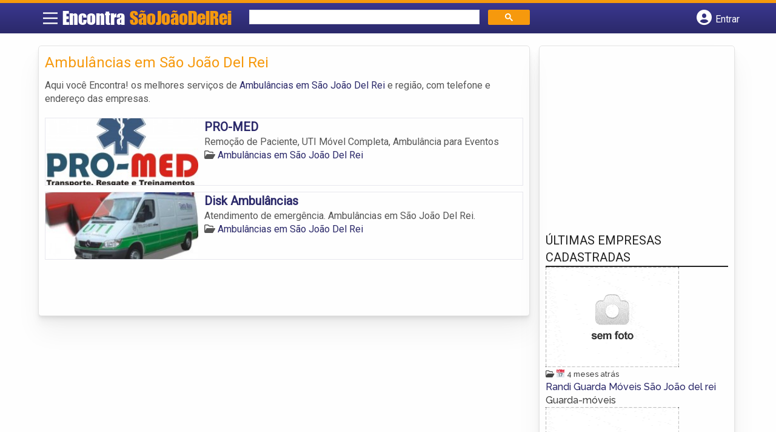

--- FILE ---
content_type: text/html; charset=UTF-8
request_url: https://www.encontrasaojoaodelrei.com.br/categorias/ambulancias/
body_size: 10124
content:
<!DOCTYPE html><html class="no-js" lang="pt-BR"><head itemscope itemtype="http://schema.org/WebSite"><meta charset="UTF-8">
<!--[if IE ]><meta http-equiv="X-UA-Compatible" content="IE=edge,chrome=1">
<![endif]--><link rel="profile" href="https://gmpg.org/xfn/11" /><meta name="viewport" content="width=device-width, initial-scale=1"><meta name="theme-color" content="#3a378f" media="(prefers-color-scheme: light)"><meta name="theme-color" content="#124f5c" media="(prefers-color-scheme: dark)"><meta name="mobile-web-app-capable" content="yes"><meta name="apple-mobile-web-app-status-bar-style" content="black"><link rel="shortcut icon" type="image/png" href="https://www.encontrasaojoaodelrei.com.br/favicon-mg.png" /><meta itemprop="name" content="Encontra São João Del Rei" /><meta itemprop="url" content="https://www.encontrasaojoaodelrei.com.br" /><link rel="pingback" href="https://www.encontrasaojoaodelrei.com.br/xmlrpc.php" /> <script>var IMAGE_LOADING = 'https://www.encontrasaojoaodelrei.com.br/content-wp/themes/guia/assets/images/lightbox-ico-loading.gif';
			var IMAGE_PREV   = 'https://www.encontrasaojoaodelrei.com.br/content-wp/themes/guia/assets/images/lightbox-btn-prev.gif';
			var IMAGE_NEXT   = 'https://www.encontrasaojoaodelrei.com.br/content-wp/themes/guia/assets/images/lightbox-btn-next.gif';
			var IMAGE_CLOSE  = 'https://www.encontrasaojoaodelrei.com.br/content-wp/themes/guia/assets/images/lightbox-btn-close.gif';
			var IMAGE_BLANK  = 'https://www.encontrasaojoaodelrei.com.br/content-wp/themes/guia/assets/images/lightbox-blank.gif';</script> <meta name='robots' content='index, follow, max-image-preview:large, max-snippet:-1, max-video-preview:-1' /><style>img:is([sizes="auto" i],[sizes^="auto," i]){contain-intrinsic-size:3000px 1500px}</style> <script type="text/javascript">document.documentElement.className = document.documentElement.className.replace( /\bno-js\b/,'js' );</script> <title>Ambulâncias em São João Del Rei | Encontra São João Del Rei</title><link rel="canonical" href="https://www.encontrasaojoaodelrei.com.br/categorias/ambulancias/" /><meta property="og:locale" content="pt_BR" /><meta property="og:type" content="article" /><meta property="og:title" content="Ambulâncias em São João Del Rei | Encontra São João Del Rei" /><meta property="og:description" content="Aqui você Encontra! os melhores serviços de Ambulâncias em São João Del Rei e região, com telefone e endereço das empresas." /><meta property="og:url" content="https://www.encontrasaojoaodelrei.com.br/categorias/ambulancias/" /><meta property="og:site_name" content="Encontra São João Del Rei" /><meta name="twitter:card" content="summary_large_image" /> <script type="application/ld+json" class="yoast-schema-graph">{"@context":"https://schema.org","@graph":[{"@type":"CollectionPage","@id":"https://www.encontrasaojoaodelrei.com.br/categorias/ambulancias/","url":"https://www.encontrasaojoaodelrei.com.br/categorias/ambulancias/","name":"Ambulâncias em São João Del Rei | Encontra São João Del Rei","isPartOf":{"@id":"https://www.encontrasaojoaodelrei.com.br/#website"},"breadcrumb":{"@id":"https://www.encontrasaojoaodelrei.com.br/categorias/ambulancias/#breadcrumb"},"inLanguage":"pt-BR"},{"@type":"BreadcrumbList","@id":"https://www.encontrasaojoaodelrei.com.br/categorias/ambulancias/#breadcrumb","itemListElement":[{"@type":"ListItem","position":1,"name":"Saúde em São João Del Rei","item":"https://www.encontrasaojoaodelrei.com.br/categorias/saude/"},{"@type":"ListItem","position":2,"name":"Ambulâncias em São João Del Rei"}]},{"@type":"WebSite","@id":"https://www.encontrasaojoaodelrei.com.br/#website","url":"https://www.encontrasaojoaodelrei.com.br/","name":"Encontra São João Del Rei","description":"ENCONTRA SÃO JOÃO DEL REI - O guia comercial de negócios e empresas, cultura e diversão na cidade de São João Del Rei. Feito 100% para você morador!","potentialAction":[{"@type":"SearchAction","target":{"@type":"EntryPoint","urlTemplate":"https://www.encontrasaojoaodelrei.com.br/?s={search_term_string}"},"query-input":{"@type":"PropertyValueSpecification","valueRequired":true,"valueName":"search_term_string"}}],"inLanguage":"pt-BR"}]}</script> <link rel='dns-prefetch' href='//cdnjs.cloudflare.com' /><link rel="alternate" type="application/rss+xml" title="Feed para Encontra São João Del Rei &raquo;" href="https://www.encontrasaojoaodelrei.com.br/feed/" /><link rel="alternate" type="application/rss+xml" title="Feed de comentários para Encontra São João Del Rei &raquo;" href="https://www.encontrasaojoaodelrei.com.br/comments/feed/" /><link rel="alternate" type="application/rss+xml" title="Feed para Encontra São João Del Rei &raquo; Ambulâncias em São João Del Rei Category" href="https://www.encontrasaojoaodelrei.com.br/categorias/ambulancias/feed/" /> <script type="text/javascript">/*  */
window._wpemojiSettings = {"baseUrl":"https:\/\/s.w.org\/images\/core\/emoji\/15.1.0\/72x72\/","ext":".png","svgUrl":"https:\/\/s.w.org\/images\/core\/emoji\/15.1.0\/svg\/","svgExt":".svg","source":{"concatemoji":"https:\/\/www.encontrasaojoaodelrei.com.br\/wp-includes\/js\/wp-emoji-release.min.js"}};
/*! This file is auto-generated */
!function(i,n){var o,s,e;function c(e){try{var t={supportTests:e,timestamp:(new Date).valueOf()};sessionStorage.setItem(o,JSON.stringify(t))}catch(e){}}function p(e,t,n){e.clearRect(0,0,e.canvas.width,e.canvas.height),e.fillText(t,0,0);var t=new Uint32Array(e.getImageData(0,0,e.canvas.width,e.canvas.height).data),r=(e.clearRect(0,0,e.canvas.width,e.canvas.height),e.fillText(n,0,0),new Uint32Array(e.getImageData(0,0,e.canvas.width,e.canvas.height).data));return t.every(function(e,t){return e===r[t]})}function u(e,t,n){switch(t){case"flag":return n(e,"\ud83c\udff3\ufe0f\u200d\u26a7\ufe0f","\ud83c\udff3\ufe0f\u200b\u26a7\ufe0f")?!1:!n(e,"\ud83c\uddfa\ud83c\uddf3","\ud83c\uddfa\u200b\ud83c\uddf3")&&!n(e,"\ud83c\udff4\udb40\udc67\udb40\udc62\udb40\udc65\udb40\udc6e\udb40\udc67\udb40\udc7f","\ud83c\udff4\u200b\udb40\udc67\u200b\udb40\udc62\u200b\udb40\udc65\u200b\udb40\udc6e\u200b\udb40\udc67\u200b\udb40\udc7f");case"emoji":return!n(e,"\ud83d\udc26\u200d\ud83d\udd25","\ud83d\udc26\u200b\ud83d\udd25")}return!1}function f(e,t,n){var r="undefined"!=typeof WorkerGlobalScope&&self instanceof WorkerGlobalScope?new OffscreenCanvas(300,150):i.createElement("canvas"),a=r.getContext("2d",{willReadFrequently:!0}),o=(a.textBaseline="top",a.font="600 32px Arial",{});return e.forEach(function(e){o[e]=t(a,e,n)}),o}function t(e){var t=i.createElement("script");t.src=e,t.defer=!0,i.head.appendChild(t)}"undefined"!=typeof Promise&&(o="wpEmojiSettingsSupports",s=["flag","emoji"],n.supports={everything:!0,everythingExceptFlag:!0},e=new Promise(function(e){i.addEventListener("DOMContentLoaded",e,{once:!0})}),new Promise(function(t){var n=function(){try{var e=JSON.parse(sessionStorage.getItem(o));if("object"==typeof e&&"number"==typeof e.timestamp&&(new Date).valueOf()<e.timestamp+604800&&"object"==typeof e.supportTests)return e.supportTests}catch(e){}return null}();if(!n){if("undefined"!=typeof Worker&&"undefined"!=typeof OffscreenCanvas&&"undefined"!=typeof URL&&URL.createObjectURL&&"undefined"!=typeof Blob)try{var e="postMessage("+f.toString()+"("+[JSON.stringify(s),u.toString(),p.toString()].join(",")+"));",r=new Blob([e],{type:"text/javascript"}),a=new Worker(URL.createObjectURL(r),{name:"wpTestEmojiSupports"});return void(a.onmessage=function(e){c(n=e.data),a.terminate(),t(n)})}catch(e){}c(n=f(s,u,p))}t(n)}).then(function(e){for(var t in e)n.supports[t]=e[t],n.supports.everything=n.supports.everything&&n.supports[t],"flag"!==t&&(n.supports.everythingExceptFlag=n.supports.everythingExceptFlag&&n.supports[t]);n.supports.everythingExceptFlag=n.supports.everythingExceptFlag&&!n.supports.flag,n.DOMReady=!1,n.readyCallback=function(){n.DOMReady=!0}}).then(function(){return e}).then(function(){var e;n.supports.everything||(n.readyCallback(),(e=n.source||{}).concatemoji?t(e.concatemoji):e.wpemoji&&e.twemoji&&(t(e.twemoji),t(e.wpemoji)))}))}((window,document),window._wpemojiSettings);
/*  */</script> <style id='wp-emoji-styles-inline-css' type='text/css'>img.wp-smiley,img.emoji{display:inline!important;border:none!important;box-shadow:none!important;height:1em!important;width:1em!important;margin:0 0.07em!important;vertical-align:-0.1em!important;background:none!important;padding:0!important}</style><link data-optimized="1" rel='stylesheet' id='wp-block-library-css' href='https://www.encontrasaojoaodelrei.com.br/content-wp/litespeed/css/cdc0dd061f14cfd00b1bf6b6ba009601.css?ver=09601' type='text/css' media='all' /><style id='classic-theme-styles-inline-css' type='text/css'>/*! This file is auto-generated */
.wp-block-button__link{color:#fff;background-color:#32373c;border-radius:9999px;box-shadow:none;text-decoration:none;padding:calc(.667em + 2px) calc(1.333em + 2px);font-size:1.125em}.wp-block-file__button{background:#32373c;color:#fff;text-decoration:none}</style><link data-optimized="1" rel='stylesheet' id='quads-style-css-css' href='https://www.encontrasaojoaodelrei.com.br/content-wp/litespeed/css/9dca93b70a92b3ea947cf83e9a189cd2.css?ver=89cd2' type='text/css' media='all' /><style id='global-styles-inline-css' type='text/css'>:root{--wp--preset--aspect-ratio--square:1;--wp--preset--aspect-ratio--4-3:4/3;--wp--preset--aspect-ratio--3-4:3/4;--wp--preset--aspect-ratio--3-2:3/2;--wp--preset--aspect-ratio--2-3:2/3;--wp--preset--aspect-ratio--16-9:16/9;--wp--preset--aspect-ratio--9-16:9/16;--wp--preset--color--black:#000000;--wp--preset--color--cyan-bluish-gray:#abb8c3;--wp--preset--color--white:#ffffff;--wp--preset--color--pale-pink:#f78da7;--wp--preset--color--vivid-red:#cf2e2e;--wp--preset--color--luminous-vivid-orange:#ff6900;--wp--preset--color--luminous-vivid-amber:#fcb900;--wp--preset--color--light-green-cyan:#7bdcb5;--wp--preset--color--vivid-green-cyan:#00d084;--wp--preset--color--pale-cyan-blue:#8ed1fc;--wp--preset--color--vivid-cyan-blue:#0693e3;--wp--preset--color--vivid-purple:#9b51e0;--wp--preset--gradient--vivid-cyan-blue-to-vivid-purple:linear-gradient(135deg,rgba(6,147,227,1) 0%,rgb(155,81,224) 100%);--wp--preset--gradient--light-green-cyan-to-vivid-green-cyan:linear-gradient(135deg,rgb(122,220,180) 0%,rgb(0,208,130) 100%);--wp--preset--gradient--luminous-vivid-amber-to-luminous-vivid-orange:linear-gradient(135deg,rgba(252,185,0,1) 0%,rgba(255,105,0,1) 100%);--wp--preset--gradient--luminous-vivid-orange-to-vivid-red:linear-gradient(135deg,rgba(255,105,0,1) 0%,rgb(207,46,46) 100%);--wp--preset--gradient--very-light-gray-to-cyan-bluish-gray:linear-gradient(135deg,rgb(238,238,238) 0%,rgb(169,184,195) 100%);--wp--preset--gradient--cool-to-warm-spectrum:linear-gradient(135deg,rgb(74,234,220) 0%,rgb(151,120,209) 20%,rgb(207,42,186) 40%,rgb(238,44,130) 60%,rgb(251,105,98) 80%,rgb(254,248,76) 100%);--wp--preset--gradient--blush-light-purple:linear-gradient(135deg,rgb(255,206,236) 0%,rgb(152,150,240) 100%);--wp--preset--gradient--blush-bordeaux:linear-gradient(135deg,rgb(254,205,165) 0%,rgb(254,45,45) 50%,rgb(107,0,62) 100%);--wp--preset--gradient--luminous-dusk:linear-gradient(135deg,rgb(255,203,112) 0%,rgb(199,81,192) 50%,rgb(65,88,208) 100%);--wp--preset--gradient--pale-ocean:linear-gradient(135deg,rgb(255,245,203) 0%,rgb(182,227,212) 50%,rgb(51,167,181) 100%);--wp--preset--gradient--electric-grass:linear-gradient(135deg,rgb(202,248,128) 0%,rgb(113,206,126) 100%);--wp--preset--gradient--midnight:linear-gradient(135deg,rgb(2,3,129) 0%,rgb(40,116,252) 100%);--wp--preset--font-size--small:13px;--wp--preset--font-size--medium:20px;--wp--preset--font-size--large:36px;--wp--preset--font-size--x-large:42px;--wp--preset--spacing--20:0.44rem;--wp--preset--spacing--30:0.67rem;--wp--preset--spacing--40:1rem;--wp--preset--spacing--50:1.5rem;--wp--preset--spacing--60:2.25rem;--wp--preset--spacing--70:3.38rem;--wp--preset--spacing--80:5.06rem;--wp--preset--shadow--natural:6px 6px 9px rgba(0, 0, 0, 0.2);--wp--preset--shadow--deep:12px 12px 50px rgba(0, 0, 0, 0.4);--wp--preset--shadow--sharp:6px 6px 0px rgba(0, 0, 0, 0.2);--wp--preset--shadow--outlined:6px 6px 0px -3px rgba(255, 255, 255, 1), 6px 6px rgba(0, 0, 0, 1);--wp--preset--shadow--crisp:6px 6px 0px rgba(0, 0, 0, 1)}:where(.is-layout-flex){gap:.5em}:where(.is-layout-grid){gap:.5em}body .is-layout-flex{display:flex}.is-layout-flex{flex-wrap:wrap;align-items:center}.is-layout-flex>:is(*,div){margin:0}body .is-layout-grid{display:grid}.is-layout-grid>:is(*,div){margin:0}:where(.wp-block-columns.is-layout-flex){gap:2em}:where(.wp-block-columns.is-layout-grid){gap:2em}:where(.wp-block-post-template.is-layout-flex){gap:1.25em}:where(.wp-block-post-template.is-layout-grid){gap:1.25em}.has-black-color{color:var(--wp--preset--color--black)!important}.has-cyan-bluish-gray-color{color:var(--wp--preset--color--cyan-bluish-gray)!important}.has-white-color{color:var(--wp--preset--color--white)!important}.has-pale-pink-color{color:var(--wp--preset--color--pale-pink)!important}.has-vivid-red-color{color:var(--wp--preset--color--vivid-red)!important}.has-luminous-vivid-orange-color{color:var(--wp--preset--color--luminous-vivid-orange)!important}.has-luminous-vivid-amber-color{color:var(--wp--preset--color--luminous-vivid-amber)!important}.has-light-green-cyan-color{color:var(--wp--preset--color--light-green-cyan)!important}.has-vivid-green-cyan-color{color:var(--wp--preset--color--vivid-green-cyan)!important}.has-pale-cyan-blue-color{color:var(--wp--preset--color--pale-cyan-blue)!important}.has-vivid-cyan-blue-color{color:var(--wp--preset--color--vivid-cyan-blue)!important}.has-vivid-purple-color{color:var(--wp--preset--color--vivid-purple)!important}.has-black-background-color{background-color:var(--wp--preset--color--black)!important}.has-cyan-bluish-gray-background-color{background-color:var(--wp--preset--color--cyan-bluish-gray)!important}.has-white-background-color{background-color:var(--wp--preset--color--white)!important}.has-pale-pink-background-color{background-color:var(--wp--preset--color--pale-pink)!important}.has-vivid-red-background-color{background-color:var(--wp--preset--color--vivid-red)!important}.has-luminous-vivid-orange-background-color{background-color:var(--wp--preset--color--luminous-vivid-orange)!important}.has-luminous-vivid-amber-background-color{background-color:var(--wp--preset--color--luminous-vivid-amber)!important}.has-light-green-cyan-background-color{background-color:var(--wp--preset--color--light-green-cyan)!important}.has-vivid-green-cyan-background-color{background-color:var(--wp--preset--color--vivid-green-cyan)!important}.has-pale-cyan-blue-background-color{background-color:var(--wp--preset--color--pale-cyan-blue)!important}.has-vivid-cyan-blue-background-color{background-color:var(--wp--preset--color--vivid-cyan-blue)!important}.has-vivid-purple-background-color{background-color:var(--wp--preset--color--vivid-purple)!important}.has-black-border-color{border-color:var(--wp--preset--color--black)!important}.has-cyan-bluish-gray-border-color{border-color:var(--wp--preset--color--cyan-bluish-gray)!important}.has-white-border-color{border-color:var(--wp--preset--color--white)!important}.has-pale-pink-border-color{border-color:var(--wp--preset--color--pale-pink)!important}.has-vivid-red-border-color{border-color:var(--wp--preset--color--vivid-red)!important}.has-luminous-vivid-orange-border-color{border-color:var(--wp--preset--color--luminous-vivid-orange)!important}.has-luminous-vivid-amber-border-color{border-color:var(--wp--preset--color--luminous-vivid-amber)!important}.has-light-green-cyan-border-color{border-color:var(--wp--preset--color--light-green-cyan)!important}.has-vivid-green-cyan-border-color{border-color:var(--wp--preset--color--vivid-green-cyan)!important}.has-pale-cyan-blue-border-color{border-color:var(--wp--preset--color--pale-cyan-blue)!important}.has-vivid-cyan-blue-border-color{border-color:var(--wp--preset--color--vivid-cyan-blue)!important}.has-vivid-purple-border-color{border-color:var(--wp--preset--color--vivid-purple)!important}.has-vivid-cyan-blue-to-vivid-purple-gradient-background{background:var(--wp--preset--gradient--vivid-cyan-blue-to-vivid-purple)!important}.has-light-green-cyan-to-vivid-green-cyan-gradient-background{background:var(--wp--preset--gradient--light-green-cyan-to-vivid-green-cyan)!important}.has-luminous-vivid-amber-to-luminous-vivid-orange-gradient-background{background:var(--wp--preset--gradient--luminous-vivid-amber-to-luminous-vivid-orange)!important}.has-luminous-vivid-orange-to-vivid-red-gradient-background{background:var(--wp--preset--gradient--luminous-vivid-orange-to-vivid-red)!important}.has-very-light-gray-to-cyan-bluish-gray-gradient-background{background:var(--wp--preset--gradient--very-light-gray-to-cyan-bluish-gray)!important}.has-cool-to-warm-spectrum-gradient-background{background:var(--wp--preset--gradient--cool-to-warm-spectrum)!important}.has-blush-light-purple-gradient-background{background:var(--wp--preset--gradient--blush-light-purple)!important}.has-blush-bordeaux-gradient-background{background:var(--wp--preset--gradient--blush-bordeaux)!important}.has-luminous-dusk-gradient-background{background:var(--wp--preset--gradient--luminous-dusk)!important}.has-pale-ocean-gradient-background{background:var(--wp--preset--gradient--pale-ocean)!important}.has-electric-grass-gradient-background{background:var(--wp--preset--gradient--electric-grass)!important}.has-midnight-gradient-background{background:var(--wp--preset--gradient--midnight)!important}.has-small-font-size{font-size:var(--wp--preset--font-size--small)!important}.has-medium-font-size{font-size:var(--wp--preset--font-size--medium)!important}.has-large-font-size{font-size:var(--wp--preset--font-size--large)!important}.has-x-large-font-size{font-size:var(--wp--preset--font-size--x-large)!important}:where(.wp-block-post-template.is-layout-flex){gap:1.25em}:where(.wp-block-post-template.is-layout-grid){gap:1.25em}:where(.wp-block-columns.is-layout-flex){gap:2em}:where(.wp-block-columns.is-layout-grid){gap:2em}:root :where(.wp-block-pullquote){font-size:1.5em;line-height:1.6}</style><link data-optimized="1" rel='stylesheet' id='default-style-css' href='https://www.encontrasaojoaodelrei.com.br/content-wp/litespeed/css/32b61abd7d4992a070b27664f94c4e13.css?ver=c4e13' type='text/css' media='all' /><link data-optimized="1" rel='stylesheet' id='carousel-style-css' href='https://www.encontrasaojoaodelrei.com.br/content-wp/litespeed/css/073dca96d5d601e921c1aa6ab6f2a1bf.css?ver=2a1bf' type='text/css' media='all' /><link data-optimized="1" rel='stylesheet' id='jquery-flexslider-css-css' href='https://www.encontrasaojoaodelrei.com.br/content-wp/litespeed/css/92f1d94e347d46e1a9770e5ac8a48538.css?ver=48538' type='text/css' media='all' /><link data-optimized="1" rel='stylesheet' id='jquery-lightbox-css-css' href='https://www.encontrasaojoaodelrei.com.br/content-wp/litespeed/css/9b69c63364b7ade82ef09b3bdc392d69.css?ver=92d69' type='text/css' media='all' /><link data-optimized="1" rel='stylesheet' id='newsletter-css' href='https://www.encontrasaojoaodelrei.com.br/content-wp/litespeed/css/7a262d54e43a36b63c225f876c8efc6d.css?ver=efc6d' type='text/css' media='all' /><link data-optimized="1" rel='stylesheet' id='schema-stylesheet-css' href='https://www.encontrasaojoaodelrei.com.br/content-wp/litespeed/css/94e5670edecc607d73d7875c68268d77.css?ver=68d77' type='text/css' media='all' /><style id='schema-stylesheet-inline-css' type='text/css'>.copyrights{background-color:orange}</style><link data-optimized="1" rel='stylesheet' id='fontawesome-css' href='https://www.encontrasaojoaodelrei.com.br/content-wp/litespeed/css/d4e2112136739084b24165294f9173d2.css?ver=173d2' type='text/css' media='all' /><link data-optimized="1" rel='stylesheet' id='cstm-style-css' href='https://www.encontrasaojoaodelrei.com.br/content-wp/litespeed/css/ccf204942a30ac48b31470f232b86420.css?ver=86420' type='text/css' media='all' /> <script type="text/javascript" src="https://www.encontrasaojoaodelrei.com.br/wp-includes/js/jquery/jquery.min.js" id="jquery-core-js"></script> <script type="text/javascript" src="https://www.encontrasaojoaodelrei.com.br/wp-includes/js/jquery/jquery-migrate.min.js" id="jquery-migrate-js"></script> <script type="text/javascript" id="customscript-js-extra">/*  */
var mts_customscript = {"responsive":"1","nav_menu":"both"};
/*  */</script> <script type="text/javascript" async="async" src="https://www.encontrasaojoaodelrei.com.br/content-wp/themes/guia/assets/js/customscript.js" id="customscript-js"></script> <link rel="https://api.w.org/" href="https://www.encontrasaojoaodelrei.com.br/wp-json/" /><link rel="EditURI" type="application/rsd+xml" title="RSD" href="https://www.encontrasaojoaodelrei.com.br/xmlrpc.php?rsd" /> <script>document.cookie = 'quads_browser_width='+screen.width;</script><script async src="https://pagead2.googlesyndication.com/pagead/js/adsbygoogle.js?client=ca-pub-5823210502176162"
     crossorigin="anonymous"></script> <script src="https://www.google.com/recaptcha/api.js?onload=onloadCallback&render=explicit"></script> <script type="text/javascript">jQuery(document).ready(function(){
				
			/* Renders the HTML element with id 'example1' as a reCAPTCHA widget.*/
			/* The id of the reCAPTCHA widget is assigned to 'widgetId1'.*/
																	  
		  });</script> <script type="text/javascript">function set_selected_city(city)
{
	document.multicity_dl_frm_name.submit();
}</script> </head><body data-rsssl=1 id="blog" class="archive tax-categorias term-ambulancias term-534 wp-theme-guia main front-end" itemscope itemtype="http://schema.org/WebPage"><div class="main-container"><header id="cabecalho" class="main-header nav navbar-default" role="banner" itemscope itemtype="http://schema.org/WPHeader"><div class="clear" id="catcher"></div><div class="container"><div class="row"><div id="header" class="sticky-navigation"><div class="links-menu-mobile">
<button id="pull" class="menu toggle-mobile-menu" aria-label="Main Menu">
<svg width="40" height="40" viewBox="0 0 100 100">
<path class="line line1" d="M 20,29.000046 H 80.000231 C 80.000231,29.000046 94.498839,28.817352 94.532987,66.711331 94.543142,77.980673 90.966081,81.670246 85.259173,81.668997 79.552261,81.667751 75.000211,74.999942 75.000211,74.999942 L 25.000021,25.000058" />
<path class="line line2" d="M 20,50 H 80" />
<path class="line line3" d="M 20,70.999954 H 80.000231 C 80.000231,70.999954 94.498839,71.182648 94.532987,33.288669 94.543142,22.019327 90.966081,18.329754 85.259173,18.331003 79.552261,18.332249 75.000211,25.000058 75.000211,25.000058 L 25.000021,74.999942" />
</svg>
</button></div><div class="logo-wrap">
<a id="logo" class="text-logo" href="https://www.encontrasaojoaodelrei.com.br">Encontra <span>SãoJoãoDelRei</span></a></div><div class="searchform"> <script async src='https://cse.google.com/cse.js?cx=5ff7b378ee104da6f'></script> <div class="gcse-searchbox-only"></div></div>
<button type="button" id="logar" aria-label="Botão Login" onclick="nextElementSibling.classList.toggle('abre');firstChild.classList.toggle('colore');"><span class="fa-solid fa-circle-user"></span> <span class="so_desktop">Entrar</span></button><div id="header_logar" class=""><div class="widget"><ul class="member_link menu-header"><li class="first_li"><a href="https://www.encontrasaojoaodelrei.com.br/?pag=registro"><i class="fa fa-building"></i> Cadastrar empresa</a></li><li id="logue"><a href="https://www.encontrasaojoaodelrei.com.br/?pag=loggar" rel="nofollow"><i class="fa fa-sign-in"></i> Fazer login</a></li><li id="cadastre"><a href="https://www.encontrasaojoaodelrei.com.br/?pag=registro" rel="nofollow"><i class="fa fa-user-plus"></i> Criar conta</a></li></ul></div></div></div></div></div></header><div id="secondary-navigation" class="secondary-navigation container" role="navigation" itemscope itemtype="http://schema.org/SiteNavigationElement"><nav id="menu-desktop" class="navigation clearfix mobile-menu-wrapper"><ul id="menu-novo-menu-desktop" class="menu clearfix"><li id="menu-item-4987" class="menu-item menu-item-type-custom menu-item-object-custom menu-item-home menu-item-4987"><a href="https://www.encontrasaojoaodelrei.com.br/"><i class="fa fa-home"></i> Home</a></li><li id="menu-item-4986" class="menu-item menu-item-type-post_type menu-item-object-page menu-item-4986"><a href="https://www.encontrasaojoaodelrei.com.br/anuncie/"><i class="fa fa-trophy"></i> Anuncie</a></li></ul><div class="widget"><ul class="member_link menu-header"><li class="first_li"><a href="https://www.encontrasaojoaodelrei.com.br/?pag=registro"><i class="fa fa-building"></i> Cadastrar empresa</a></li><li id="logue"><a href="https://www.encontrasaojoaodelrei.com.br/?pag=loggar" rel="nofollow"><i class="fa fa-sign-in"></i> Fazer login</a></li><li id="cadastre"><a href="https://www.encontrasaojoaodelrei.com.br/?pag=registro" rel="nofollow"><i class="fa fa-user-plus"></i> Criar conta</a></li></ul></div></nav><nav class="navigation mobile-only clearfix mobile-menu-wrapper"><ul><li><a href="https://www.encontrasaojoaodelrei.com.br"><span class="fa fa-home"></span> Início</a></li></ul><ul id="menu-menu-mobile" class="menu clearfix"><li id="menu-item-4984" class="menu-item menu-item-type-taxonomy menu-item-object-category menu-item-4984"><a href="https://www.encontrasaojoaodelrei.com.br/noticias/"><i class="fa fa-newspaper"></i> Notícias</a></li><li id="menu-item-4985" class="menu-item menu-item-type-post_type menu-item-object-page menu-item-4985"><a href="https://www.encontrasaojoaodelrei.com.br/anuncie/"><i class="fa fa-trophy"></i> Anuncie</a></li></ul><div class="widget"><ul class="member_link menu-header"><li class="first_li"><a href="https://www.encontrasaojoaodelrei.com.br/?pag=registro"><i class="fa fa-building"></i> Cadastrar empresa</a></li><li id="logue"><a href="https://www.encontrasaojoaodelrei.com.br/?pag=loggar" rel="nofollow"><i class="fa fa-sign-in"></i> Fazer login</a></li><li id="cadastre"><a href="https://www.encontrasaojoaodelrei.com.br/?pag=registro" rel="nofollow"><i class="fa fa-user-plus"></i> Criar conta</a></li></ul></div></nav></div><div class="container"><div class="row"><div class="col categorias"><div class="content-title"><h1 class="nomeempresa">Ambulâncias em São João Del Rei</h1></div><div class="cat_desc"><p>Aqui você Encontra! os melhores serviços de <a href="./" title="Ambulâncias em São João Del Rei">Ambulâncias em São João Del Rei</a> e região, com telefone e endereço das empresas.</p></div><div id="loop" class="list clear"><div align="left" class="ad_busca"> <script src="https://www.google.com/adsense/search/ads.js" type="text/javascript"></script> <script type="text/javascript" charset="utf-8">var pageOptions = {
                        'pubId': 'pub-5823210502176162',
                        'query': document.getElementsByTagName("h1")[0].innerHTML,
                        'hl': 'pt',
                        'channel': '8649011769'
                    };

                    var adblock1 = {
                        'container': 'miolo-topo-ads',
                        'number': '1',
                        'width': '100%',
                        'lines': '3',
                        'fontFamily': 'arial',
                        'fontSizeTitle': '14px',
                        'fontSizeDescription': '13px',
                        'colorTitleLink': '#FF6600',
                        'colorText': '#000000',
                        'colorDomainLink': '#0000FF',
                        'colorBackground': '#F2FCFF',
                        'colorBorder': '#DFF8FF'
                    };

                    var adblock2 = {
                        'container': 'miolo-rodape-ads',
                        'number': '3',
                        'width': '100%',
                        'lines': '3',
                        'fontFamily': 'arial',
                        'fontSizeTitle': '14px',
                        'fontSizeDescription': '13px',
                        'colorTitleLink': '#0033CC',
                        'colorText': '#000000',
                        'colorDomainLink': '#0000FF',
                        'colorBackground': '#FFFFFF',
                        'colorBorder': '#FFFFFF'
                    };

                    new google.ads.search.Ads(pageOptions, adblock1, adblock2);</script> <div id="miolo-topo-ads"></div></div><div class="post post-4848 empresas type-empresas status-publish hentry categorias-ambulancias" id="post_4848"><div class="post-content">
<a class="post_img" href="https://www.encontrasaojoaodelrei.com.br/empresas/pro-med/"><img  src="https://www.encontrasaojoaodelrei.com.br/content-wp/uploads/2016/08/Promed2-1471624418-240x105.jpg" alt="" title="Promed2-1471624418"  /> </a><div class="post_content"><h2 ><a href="https://www.encontrasaojoaodelrei.com.br/empresas/pro-med/"><strong>
PRO-MED                </strong></a></h2><div class="post-meta listing_meta"></div><p>Remoção de Paciente, UTI Móvel Completa, Ambulância para Eventos</p>
<span class='post-category'><i class='fa-regular fa-folder-open' ></i> <a href=https://www.encontrasaojoaodelrei.com.br/categorias/ambulancias/>Ambulâncias em São João Del Rei</a></span>&nbsp;</div></div></div><div class="post post-4095 empresas type-empresas status-publish hentry categorias-ambulancias tags-atendimento-24-horas-em-sao-joao-del-rei tags-emergencia-domiciliar-em-sao-joao-del-rei tags-emergencia-medica-em-sao-joao-del-rei tags-medico-em-sao-joao-del-rei tags-pacientes-em-sao-joao-del-rei" id="post_4095"><div class="post-content">
<a class="post_img" href="https://www.encontrasaojoaodelrei.com.br/empresas/disk-ambulancias/"><img  src="https://www.encontrasaojoaodelrei.com.br/content-wp/uploads/2014/06/ambulancia-sao-joao-del-rei-1402855552-240x105.jpg" alt="" title="ambulancia-sao-joao-del-rei-1402855552"  /> </a><div class="post_content"><h2 ><a href="https://www.encontrasaojoaodelrei.com.br/empresas/disk-ambulancias/"><strong>
Disk Ambulâncias                </strong></a></h2><div class="post-meta listing_meta"></div><p>Atendimento de emergência. Ambulâncias em São João Del Rei.</p>
<span class='post-category'><i class='fa-regular fa-folder-open' ></i> <a href=https://www.encontrasaojoaodelrei.com.br/categorias/ambulancias/>Ambulâncias em São João Del Rei</a></span>&nbsp;</div></div></div><div class="hr clearfix"></div><div class="pagination"></div></div><div id="miolo-rodape-ads"></div><div id="textos-categoria"></div>
<br /></div><aside id="sidebar" class="sidebar col ebr-sidebar-empresa-categoria" role="complementary" itemscope itemtype="http://schema.org/WPSideBar"><div id="categoria_sidebar" class="sidebar right right_col"><div class="widget advt_widget"> <script type="text/javascript">google_ad_client = "ca-pub-5823210502176162";
/* GeoPlaces - banner DIR - 300x250, criado JAN/13 */
google_ad_slot = "2769479760";
google_ad_width = 300;
google_ad_height = 250;</script> <script type="text/javascript"
src="https://pagead2.googlesyndication.com/pagead/show_ads.js"></script> </div><div class="widget news"><h3 class="subtitulo_home">Últimas empresas cadastradas</h3><div class="ultimas_noticias_widget"><div class="noticia_item">
<a href="https://www.encontrasaojoaodelrei.com.br/empresas/randi-guarda-moveis-sao-joao-del-rei/">
<img src="https://www.encontrasaojoaodelrei.com.br/content-wp/themes/guia/assets/images/empresa100.gif" />							</a><p>
<small class="categories"><i class="fa-regular fa-folder-open"></i> <a href=""></a> 📅 4 meses atrás</small><br>
<a class="link_noticia" href="https://www.encontrasaojoaodelrei.com.br/empresas/randi-guarda-moveis-sao-joao-del-rei/">
Randi Guarda Móveis São João del rei
</a>
<span class="date"></span>
<span class="thecontent">Guarda-móveis </span></p></div><div class="noticia_item">
<a href="https://www.encontrasaojoaodelrei.com.br/empresas/criacao-da-raca-serama/">
<img src="https://www.encontrasaojoaodelrei.com.br/content-wp/themes/guia/assets/images/empresa100.gif" />							</a><p>
<small class="categories"><i class="fa-regular fa-folder-open"></i> <a href=""></a> 📅 1 ano atrás</small><br>
<a class="link_noticia" href="https://www.encontrasaojoaodelrei.com.br/empresas/criacao-da-raca-serama/">
Criação da Raça Serama
</a>
<span class="date"></span>
<span class="thecontent">Criação da raça Serama. Mini galinhas garnizé ornamentais exóticas. Ovos Galados Férteis</span></p></div><div class="noticia_item">
<a href="https://www.encontrasaojoaodelrei.com.br/empresas/flaviana-podologista/">
<img src="https://www.encontrasaojoaodelrei.com.br/content-wp/themes/guia/assets/images/empresa100.gif" />							</a><p>
<small class="categories"><i class="fa-regular fa-folder-open"></i> <a href=""></a> 📅 1 ano atrás</small><br>
<a class="link_noticia" href="https://www.encontrasaojoaodelrei.com.br/empresas/flaviana-podologista/">
Flaviana Podologista
</a>
<span class="date"></span>
<span class="thecontent">Atendo casos clínicos e estéticos dos membros inferiores, incluindo o tratamento de unhas encravadas, micoses, calos e pé diabético. Ofereço cuidados desde crianças, com correção de postura, até idosos, utilizando técnicas específicas para cada faixa etária. Proporciono atenção personalizada e orientações detalhadas para a compreensão dos procedimentos e dos cuidados necessários para a saúde dos pés.</span></p></div><div class="noticia_item">
<a href="https://www.encontrasaojoaodelrei.com.br/empresas/real-calhas/">
<img src="https://www.encontrasaojoaodelrei.com.br/content-wp/themes/guia/assets/images/empresa100.gif" />							</a><p>
<small class="categories"><i class="fa-regular fa-folder-open"></i> <a href=""></a> 📅 1 ano atrás</small><br>
<a class="link_noticia" href="https://www.encontrasaojoaodelrei.com.br/empresas/real-calhas/">
REAL CALHAS
</a>
<span class="date"></span>
<span class="thecontent">Orçamento sem compromisso e gratuito dentro de são João Del Rei</span></p></div><div class="noticia_item">
<a href="https://www.encontrasaojoaodelrei.com.br/empresas/del-mundo-hostel/">
<img src="https://www.encontrasaojoaodelrei.com.br/content-wp/themes/guia/assets/images/empresa100.gif" />							</a><p>
<small class="categories"><i class="fa-regular fa-folder-open"></i> <a href=""></a> 📅 2 anos atrás</small><br>
<a class="link_noticia" href="https://www.encontrasaojoaodelrei.com.br/empresas/del-mundo-hostel/">
Del Mundo Hostel
</a>
<span class="date"></span>
<span class="thecontent">O Del Mundo Hostel, situado em São João del Rei, está localizado na primeira e mais charmosa rua da cidade, a Rua Santo Antônio, em um casarão histórico de mais de 300 anos, com amplo quintal e um enorme bosque particular.</span></p></div></div></div></div></aside></div></div></div><footer id="site-footer" role="contentinfo" itemscope itemtype="http://schema.org/WPFooter"><div class="footer-widgets first-footer-widgets widgets-num-3"><div class="container"><div class="row"><div class="f-widget f-widget-1"><div id="text-5" class="widget widget_text"><h3 class="widget-title">Encontra <span>SãoJoãoDelRei</span></h3><div class="textwidget"><p>O melhor de São João Del Rei num só lugar! Dicas, onde ir, o que fazer, as melhores empresas, locais, serviços e muito mais no guia Encontra SãoJoãoDelRei.</p></div></div><div id="social-profile-icons-3" class="widget social-profile-icons"><div class="social-profile-icons"><ul class=""><li class="social-facebook"><a title="Facebook" href="https://www.facebook.com/mgsaojoaodelrei" target="_blank"><i class="fa-brands fa-facebook-f"></i></a></li><li class="social-twitter"><a title="Twitter" href="https://twitter.com/mgsaojoaodelrei" target="_blank"><i class="fa-brands fa-x-twitter"></i></a></li></ul></div></div></div><div class="f-widget f-widget-2"><div id="custom_html-2" class="widget_text widget widget_custom_html"><h3 class="widget-title">Links Rápidos</h3><div class="textwidget custom-html-widget"><div class="links-rapidos"><p>
<i class="fa fa-map-signs"></i> <a href="/sobre-sao-joao-del-rei/" title="EncontraSãoJoãoDelRei Sobre">Sobre EncontraSãoJoãoDelRei</a></p><p>
<i class="fa fa-envelope" aria-hidden="true"></i> <a href="/contato/" rel="nofollow" class="rodape" title="Fale com o EncontraSãoJoãoDelRei">Fale com o EncontraSãoJoãoDelRei</a></p><p>
<i class="fa fa-bullhorn" aria-hidden="true"></i> <strong>ANUNCIE</strong>: <a href="/anuncie/" title="Anuncie com destaque" style="margin-left:8px;">Com destaque</a> &nbsp;| <a id="anungratis" href="/?pag=registro" title="Anuncie grátis" style="margin-left:8px;">Grátis</a></p></div></div></div></div><div class="f-widget last f-widget-3"><div id="newsletterwidget-2" class="widget widget_newsletterwidget"><h3 class="widget-title">Novidades por e-mail</h3><p>Receba grátis as principais notícias, dicas e promoções</p><div class="tnp tnp-subscription tnp-widget"><form method="post" action="https://www.encontrasaojoaodelrei.com.br/wp-admin/admin-ajax.php?action=tnp&amp;na=s">
<input type="hidden" name="nr" value="widget">
<input type="hidden" name="nlang" value=""><div class="tnp-field tnp-field-email"><input class="tnp-email" type="email" name="ne" id="tnp-1" value="" placeholder="digite seu e-mail..." required></div><div class="tnp-field tnp-field-button" style="text-align: left"><input class="tnp-submit" type="submit" value="Enviar" style=""></div></form></div></div></div></div></div></div><div class="copyrights"><div class="container"><div class="row" id="copyright-note">
<span><a href="https://www.encontrasaojoaodelrei.com.br/termos-de-servico/">Termos</a> | <a href="https://www.encontrasaojoaodelrei.com.br/politica-de-privacidade/">Privacidade</a> | <a href="https://www.encontrasaojoaodelrei.com.br/sitemap/">Sitemap</a></span><div class="to-top">Criado com ❤️ e ☕ pelo time do EncontraBrasil&nbsp;</div></div></div></div></footer></div> <script type="speculationrules">{"prefetch":[{"source":"document","where":{"and":[{"href_matches":"\/*"},{"not":{"href_matches":["\/wp-*.php","\/wp-admin\/*","\/content-wp\/uploads\/*","\/content-wp\/*","\/content-wp\/plugins\/*","\/content-wp\/themes\/guia\/*","\/*\\?(.+)"]}},{"not":{"selector_matches":"a[rel~=\"nofollow\"]"}},{"not":{"selector_matches":".no-prefetch, .no-prefetch a"}}]},"eagerness":"conservative"}]}</script> <script type="text/javascript" src="https://www.encontrasaojoaodelrei.com.br/content-wp/themes/guia/assets/js/jquery.flexslider.js" id="jquery-flexslider-js"></script> <script type="text/javascript" src="https://www.encontrasaojoaodelrei.com.br/content-wp/themes/guia/assets/js/jquery.lightbox.js" id="jquery-lightbox-js"></script> <script type="text/javascript" id="jquery-lightbox-js-after">/*  */
jQuery(function() { 
		jQuery(".listing-image a.listing_img").lightBox();
        });
/*  */</script> <script type="text/javascript" src="https://www.encontrasaojoaodelrei.com.br/content-wp/themes/guia/assets/js/bootstrap.js" id="jquery-bootstrap-js-js"></script> <script type="text/javascript" id="newsletter-js-extra">/*  */
var newsletter_data = {"action_url":"https:\/\/www.encontrasaojoaodelrei.com.br\/wp-admin\/admin-ajax.php"};
/*  */</script> <script type="text/javascript" src="https://www.encontrasaojoaodelrei.com.br/content-wp/plugins/newsletter/main.js" id="newsletter-js"></script> <script type="text/javascript" src="https://www.encontrasaojoaodelrei.com.br/content-wp/plugins/quick-adsense-reloaded/assets/js/ads.js" id="quads-ads-js"></script>  <script type="text/javascript">var sc_project=9638458; 
var sc_invisible=1; 
var sc_security="4b0fd1b9";</script> <script type="text/javascript" src="https://www.statcounter.com/counter/counter.js" async></script> <script defer src="https://static.cloudflareinsights.com/beacon.min.js/vcd15cbe7772f49c399c6a5babf22c1241717689176015" integrity="sha512-ZpsOmlRQV6y907TI0dKBHq9Md29nnaEIPlkf84rnaERnq6zvWvPUqr2ft8M1aS28oN72PdrCzSjY4U6VaAw1EQ==" data-cf-beacon='{"version":"2024.11.0","token":"fad1e2dc7cc54f6da30c6e22fc82bcc4","r":1,"server_timing":{"name":{"cfCacheStatus":true,"cfEdge":true,"cfExtPri":true,"cfL4":true,"cfOrigin":true,"cfSpeedBrain":true},"location_startswith":null}}' crossorigin="anonymous"></script>
</body></html>
<!-- Page optimized by LiteSpeed Cache @2026-01-16 05:27:42 -->

<!-- Page cached by LiteSpeed Cache 7.6.2 on 2026-01-16 05:27:42 -->

--- FILE ---
content_type: text/html; charset=UTF-8
request_url: https://syndicatedsearch.goog/afs/ads?sjk=0iRZk4FgQJqIqCzVoF7vSQ%3D%3D&channel=8649011769&client=pub-5823210502176162&q=Ambul%C3%A2ncias%20em%20S%C3%A3o%20Jo%C3%A3o%20Del%20Rei&r=m&hl=pt&type=0&oe=UTF-8&ie=UTF-8&fexp=21404%2C17300003%2C17301431%2C17301432%2C17301436%2C17301266%2C72717108&format=n1%7Cn3&ad=n4&nocache=5051768740905055&num=0&output=uds_ads_only&v=3&preload=true&bsl=8&pac=0&u_his=2&u_tz=0&dt=1768740905057&u_w=1280&u_h=720&biw=1280&bih=720&psw=1280&psh=260&frm=0&uio=--&cont=miolo-topo-ads%7Cmiolo-rodape-ads&drt=0&jsid=csa&jsv=855242569&rurl=https%3A%2F%2Fwww.encontrasaojoaodelrei.com.br%2Fcategorias%2Fambulancias%2F
body_size: 8504
content:
<!doctype html><html lang="pt-BR"> <head>    <meta content="NOINDEX, NOFOLLOW" name="ROBOTS"> <meta content="telephone=no" name="format-detection"> <meta content="origin" name="referrer"> <title>Anúncios Google</title>   </head> <body>  <div id="adBlock">    </div>  <script nonce="DJkbUaorGFknIrajtdD3lw">window.AFS_AD_REQUEST_RETURN_TIME_ = Date.now();window.IS_GOOGLE_AFS_IFRAME_ = true;(function(){window.ad_json={"caps":[{"n":"queryId","v":"KthsaY2HBqWh_bMPjpHn0QM"}],"bg":{"i":"https://www.google.com/js/bg/V88ImSDOg1b-Ey3nzkrV4W67KqFgqGqLOhz7XlMESLs.js","p":"XcnE5U7P6bD29X+pdTZpE2MCNrmMB+LIG3VZaj4syyZU7neafv7AU0doWITd0yQHywwrrt9sqQ5JInu8YVe41QS0lPXxtY1/Wi/wLn5Kr3zDM6BWEc6IHe3owtK/DTDO2kvFhp00RlNS1dpU+uDhk9H/fSL5wKaIEVqkRKliV2dphhzIZzYIuaI03ZTGfHPweHWC2fKz6lNnxIeCfgcqmk3jX7AMtGEntzTYFQE22tRQgkW/IpfZbqTWHB2lirmtV/wxsKr05okXOKkX6LgjukOjT0e45UjCiYGWiwho9JlUohS92esguvHsGqubokTI8/YHI3QSxCpkDyNS1dN/UBRFObcWmPyeam2jI/h2LHkzKhZp0yKqwzwgISu2r9hW6c5Hr1Ebn3HVjjwbMPhtv8Hiz/aQU6RUQ6O6COk/jqghfkXX4bnYPuscNJuvULkqR4KdzI2Cz6rlzEMFUwNPM7GE9hqtgiVij/nW7jguZIfOcaIgetNAbAiCoGAZasy7jEOg69CgnqLsuUR44MeNm1FHhkV9tgNDW84HS4lh3nkh/HEnJxGQXTcCFZLh+/cR8bim8oBczSgUqvRMlanAuof82xHTsP/zoYvnJopqV+YpQIDJvaFswR4/oX0pmjsI4IjepiRgFhz8oF8G1r0uXLkIN4Pguby6aaCVYu7EDRILmpdot1anxYigocz7kwNob+phbU++wbR3OYIanSEGv/DCyJNzev9fMhoHjWyZjruJuyMt5Q89lKZXgqpVdeH6iSJzes9gPZz5d+MWVxZ6PQ9Be+kTmriUxZo/4suE1XkJASGReuLBBv57sq2HA8z/P9WKU6IiLNKXJkoycmAXliXJEa+nTK0zrRqdob2CPLRYzjk/9tiaOwHvTbVeXUfFKPD9bXPLMVjfh2gHslLSViVg+p627NBh102/UAGbVw1LywEJUGv0Psx8KktLUySx7nbAfZxxUQ/QQg7YpstF7tFKCCK2x8q0WFX2q9ctR9Rj1lP76d08sWUZu6pi1IFf3lbTK8AluHATXFQPQVWadhp+qb7rkORK2NYEXzV35NclIh/JVFoeEmatPxQ/o20RDEw1yd2DkqVyUf05xg/gh4s+mqdY8c5qEGLYZvbljadKvu2jQeEnGHOIfj+8Ptl0SkpOLdSSanumsZKFBdTpG9VgNmeNU0DIPoEB+N1EIayA3OqxH5eXSw8OpDUQlwNQivXIRp0QnC7W/D+llccSbGEW8zQTGB3DcmSZxKCna3wlck5fgeilgOKi1nWfHlB3pFdT9rz6ywos7qQdRoON4r91j3TzL19bpp/P25sGRSEHX1VLIXnuyoCmcJ9mkHnLL+5EGovF+fEDlpQWME6wmUy/+Bfw1xsaHgtf4cNJ9F9WlPLhoxbMPVayDmIXWq0FrPim2OneqQZ3WupJrG4hZXUMs0V6KsGJ+tsXua7fI7lWrg4k+wycFvLwn6/dBdPf7ExASlz/fyMRAENHJ0UWgUuYgLrSWCum/Z7gD8+6ro+xBNdBiI9nrk+CPZSB4LwP31p4+W20PxD4a4R8LMOvnIRxmLrMLU4Jcw+CfpVBTFyzkvCQR9EFOZhO9UaIYiqmUNB+lAk6wWaa3ggbUFst7Hc9lXxbhGpzptRiBOEQTgJamwo5l0rjE8FJ6vxCdKdz/brUlRG9FZn9kSFZY2+mdKj2sNtIHLqhWLbFAAIjYpi8anq/IXX4R73YaEtjihy2D+m8loXOMPLynxMLjakTICj9kPfjYyl+b/e28hrXJHlLJRMx62kEvu7ZJe+o22v61ikaed6fzb0Ozn4+0JEw1Dz17etThB32gL7EfWZtD2drpw5+4YAnEt0MtW8LZDYQwCVS7uvoPqQGRJyKhH/UzNU17x0dnnnMgeZbhBJd7OlCeCuX4CTg59fimHZNqSutd7T0NilkcC8Fev5rn11kGeDKwu4Gz9E0eXDB5xLsDp6odonDHW5564mJn+0nRBtrXy+yoGDYNx2paWlmoQoZG5CNDMvtdngmCn+7ZPPFTIPWrOsnbt92FD66/LCbDRDSRCkMHCIUrnRJygnSlj2/2ZWaGcXrIg9jYJYuaqB+XSPMowIl264zscL9Vv8PIVjRAgM/ajv1M1QCpyfYxwG1Q7n05+YcU+oz6kWqFW6/GSYmISavn5K2+PVX6EmJ/m/lnOC432gY+sIDZLMlzH4KAWa7kh8khPDtYSjb8LAb8yrRpwnathZLlCqESFKU1jU/T5MIleWAO09O/OvirKzNV6UHBWAqeItAP/wEukzWE2UNZNur9D/HYW1LuGMBqYzD2h0i1eGciJ62+htmr+/SMyRGMMxE8oz57Slrj27Ysj05iHrhzE76zUmh49pmwz/JnRrChFm48jIur/9yAX0f4XZgJ3iCdPu9zkvebARKIMZtQ69JbRvYNr6JZ2v9VRkbsdAjVb/lD5bkQv9qQdw9tVZS27G+8sjRwQJZMGxs5rESh5JhtHjPnMVrDmGppTgTCpZqDhW60K2jWrKEyMYT8oti42/+txNqnFutU3Km436c9sJdrIG5yrooo5WYsm0XmCNPenSSk9bfO9Gs9g52laaR/RvQwwTzcVQzxqLm1cd3fbQk1F0lcVk8gkVbYTZulPN0y1sWR/[base64]/Gtim+7Yc/[base64]/vaJgYtsiN0LFs0Qwn0RomUwLprYV7a6Kq5AzLe3OEmzT+nxTMQ7d5YfyCb1Zrz8JfakjSNP//tXLbAMt1rDSHNdcGlQtQqGu87aWTaXrmXSgYKuvZYlT+gITBQSjKxbO2c+CMBlWFwdoUFSIOitsVL1l5x6y4ggkGy5An11hDXGtQ0M/oGMswM0ufgJ7xBFwS+m75l0nGrjovSrHVER5lFreVW+Wcrl1QjPbdn39V361f+wY6Q7BslEP+U2df8WIb/r63xHLHuHUiRKWYL921KudZMMLLJYiW6nqFLblba9/prLx/GkshV8RzPWu7CYpJfmvwj555hU3WslHg4lQB3RKszJoQCBy4tlSBddZA5IhEJoUMdUihkXeYmt3JbZuPIpDrKT6mYXnsLrx55kxWI0440zbaR2STu7oBsrIDApHJWKNRfVFDeWe0lb8AM41w6qB2a+lQOxcKBS8tpZTzEPAYipjXsmBXyjx+kurQ7rm03q4cz/v3INzzORXVAY6MUjdpeIS1W8fb9GE7wjT+2GyxdR609MczDU7X3G3USf9I0br/ly1pgwtummSByC/MbuLiPaoFS8anIl0ePeRHn1d4IfBR7lC76Lbg8Uu/4G5v8WAtdKiDJhT90tRBCy9Pkfh+aF1R5P1f09K6Mz3jYDttvwfweT9IDLJWety9l8sVLhKqLH6b8RQpOYSLGfCaoHjpHMNCS8ogvdEmoGEGJP6OP8OFTf61g5K4agdYMq9YXwv/42y7Hy+8l+2Gv29XJu+vmSQAlnQRY+nEQEqxr7Ksridh0uwwaG7p4fpOPgZMThjPtbL+ji4SylkQsOf+MD1WZfKUwu28qGZWtWNqHIcEg55gJVT+MPAptZjYfVWKHhujfhCEc3gfjyfKxBj/WgKNQM6cThIfQ7Zm4Eo1FIG9U5BBe9i0A9FhBlwiYIev8bssMyIA1Noz+xFvyR7z1mtk06Tky5BUvo7hgBpG4ufG3YMRP/ikIcUwLJzmigU+zVVJnuLadqMVuVmKchKzDwWdpJwe3U2EUGLBwxcUoZDPbnp62qGiVqzpOFkC6MIrzMFFzT14kJMpizDUP+7TesR2sg/QeuEMdhRf8mOc4hRLE98H1m9SUQgkbEVX3/[base64]/TrELI5u5oWj9AcJV4Y9o3N253SD8xjwfLSFDpQacSjwMqGerqJgyQzHLRUI+ljiSR+GbE2qR/NR3iOv0mksT0zXmeI+f5DRCyvfoJbJjNTmo165Y+TovsW5T7vBQs6t6ijgNCPE6q3gm2ialZS2nAyUeOcFOIWW8WuSs/KRZkQTBDmFCxZBSgQYPxaHGsaAjTHR5P/xHphdEWqItQUhRFb+eNp26JrYzHfGoITaAgxbv9EsB7LKveepmKD5dIVAmAtReWzUTAXJlAlkxW6kj/iqr5fX3450s8FQTaGiQHOhqLj8Pq3Rmy2DBECpjbE6vDEEm9htQwW6ma/Z2B8mXxyFY2K4oQ1R/sY5CgmEfYT7uuR7rXYIquuj5kCfMlD8jUMnQvVqElT4pBIyRPHxPbwPStRCn6d814YVGoN+ydm9x08mNo1Zrw9Xlx2L/4LcYfsTYO/[base64]/[base64]/Tj7oiZiy76OzcHD29XLjckrg5qA9ro0nizA6L5YvBR/PzYBtL1o5HXoQ+hG0NpkNyTC36ApMyx8ng7r80R415DadFFP1fbk9hGmvveLMzk8jUSzgoVMIPfGe5nPm5Z3A3Rfy5O/MoaqAiFHTVxkt+AFnZw8XyJ/MqsDg5DR+BbGC58mwyQ/fdvbo7kdlnx4zHSdk/4zlVi5NtwvDq7wkCVm+j8l6LB/9MUr0tq7Gj+yIObfLrP0S9nWRnacshGpMlkFkjcJWpXUTZtKu5PhDIe8TVelKlY4lj5N1wwKuyG+HYjQKlkJ8z8GeYnvapr5kANu+ZxHGGwkyxzKyDw/[base64]/dP2p8Rhbg0Ii7d+kpLU0kDFVZs2sqedY4TD1C3XvOm3gkReRxIs3asxxWgiySn4J6r7RQLai8bzc4epB+6HWqLsatLX2EsNh5E2YXXMo3wtNQtzZBGdzXBTQpscrZYXG8G5ihG0q3ww2lMWMa/AxdQdTZ4v7KNfRvj7QCQOTPz1q5Rk3y/slDA8Qm27IrHipRsJkjyNsoirxOXtHT4J+1UxHgwOWgkcZIhF74ZmG3EAbmp5MLZmu0vsQj5P5Cp9fOPXjnnkYLQbJ6YVs3xl/GejE3BpxS64q/SHgFRMyUdwR0NlVNMHnFqz2VCEL3KuPY/pnlH6+E7+nzDyH4twaSOcLOlKzJLiP5z7Nry59vdJWYRYN+YegcDBXGNqjH18OfGwNLGluq9Yik4naZWa8zz/pad4sG+lEITKHsuoRvRGkRhQlfa5V1Qqga4WNHLslM+ybuCTHDUt+CtyN8yflXxWmquWiSRTSMGtbLHAGzsbo++JormEB6Sy3eX8ku4+gEzGvKq5WBzmFZPiuf97EST7XALq9FZ9lutc454tB4nwjmyd7hkkeb2bTh2GFlTMYGnUBbrjLvaSk78xOL/aS9JJSYeN10Kl7cndObhsr4U3fyo1w4bhsdGeFEi+1KZV0Bf+slu4FB/qF2cPGZmq/R8WUBgpuKjn62EWcevOpLDQLkn6k6l2XXru/QYviY00Fq8RPLeyNpDF0HA0tiF12hf86UtIfb8bygjv+qtJFRTZM+sM0Zm7LERI2FD+3Ye1j3QhaJ48j6fD7FfZS/jIkeelLqWArhNp39+MiqmZVVStgw/mGodqdPp65owYGvBkfTvb/0SCeJ5jDsN5IodY9EutOUVOkHuMTYLBboBs/29vmZX9fn+BnYyCsXhQWPKvFY0l/P5pujYL/pl4Zmxe3KcopCrIPK+egaHxh6TFsTyvMz7T/OAZesytZkYcL3yikDJ/7uVQwW9AomN1gLh+c3U58NQ4gNWnK8eSelr0FS1Tl1O5TGB/O4CwyMWVZI3oBiCmWwd1TDhWUUrCcrwekuv+WXKthvV7xQJEQSfSr4lseKR78LStlmeRznfaAqTDDPAjzhpVq+Mz6O1gg7PyejKP9szvfYaxI7eEw5foVSs3DVsC8WCwaqylwTgxS1M3PQPHMsQijKEigBmFrTbNGYuCEqsrdbFpyiqoMNm/7t2X385/[base64]/aCjtLnRZQB212RVc3W1T5I4vyLupCuBwjH058Jpzmh7frG9h0aXNbdGh5evKsP8GLDijTdb0pHcvz1vsmXa+oV2Iy+8kUkcKCnjmMYJslAyhChNlqSI0w4Mk3U7wL2Yke39Oo7gnqbFwBpJDYVd6LJ8iSvOtAZ6IMXnHSucDJ7Is85/[base64]/LOp3q3b9nxvY+HZjqR1Lalsr2APrq/xmIBXhAeu1kCOiQo+LaCFLF7YJO2tOXMOYCjCGEmZxuKDClm8DeyS8DV4FM36rF53C0iMX67JXfuQJj8laQ9iZiWf23XhWpUDuWUIZjWryW2LGQ15qzxxUovretcB5EZAbMSzJcZRr7T9sg43EZQBZXUWSL4EdnrTSythq9wquJqyGVfvBr6GScJXZsxOxynNk4Mn/2GztbijOOkU4f0PUYs3t3GSyqJvoF5SQa4y8tag9t2u7L5tblvY+CUc9vyGlSK0mrL1Lv8Zn52P0r9KOWFXWplNGB8C5sAm8MI4JDJuU09XNaDY4V4PkM1FU2mi7HzDGVPVJUkXEQhPlxDNUaSsi2ICCgzbTRfGVdX5UY6/HvgaJ+ATLkUel74iPa+N7idcG24nyQdiUDXigQ9A4LKJqzXPq9cwLkt+AAae2/CHc5YfowaEYSEuyctRv0Mk72fb4E0QDR+4wEW3KwJ4adnURxS5fVigW0ZIYZ7HELBm9gxbM6U7oyXQYbBCmXa/r9A88dlQiswmw+ZfOCEkTfy+sJUDqxuWa7L+8Ow5dO2tuMhMiFmQnDWLIkwymKpMyErnXgehryi42SjZT3TSaD6x/Up2VOmxaz61e/2GVFPzhq51aAjTRj++MJlD+k+0VqfoGTl4ErwCzJY2DPNkK1Kyh8nSayfYbj/kzi6n+wJ4FBpHppSh0UOyvXZAtnO1OeohqSXPFVg6+yHBdkjtKJsOP24MW4MPKnLPi8+ceZUlGYwFpnxII+KxGgYkWxEVP9pkYERT4rYPy541Whmj6hig8xueJn+ZpaaqRcdgutDNjJP0YQ4gcaTz4Zg/VuMa1cjINvKWXr64Mmq1BQLyUJE8JRhkVs9gV+Fy9GPczjBLeLnZbaRLefnD2Kj5kibghdKp9TZJ3hNV1UFxZowtTeN32xrbr1H4wtFOWTE0oB/ZaJuNQ03d+pI33tzzqGb7CElQP7gljnQd/ok58jJs2rOiss8nXOfht/bueUQeWaMxutVvn+i7R6v7yN6GN2z17wV3zSY2bQKZtQL3/pVrvVoUavGBUHoRuQG0kPP38vSYnh1xsqWrUKiSM7xD/LuIO7o+zdA/m6qToQ7+xNijrzWXJMXkQWQy/z7OG+rAirBxD5nB+Oc3XG96sfQ3+1I4dWj/aAfl8lpacfpXBM41Vn0UE3lnFfGFHrtd5n+tIyeOvDhPyY/RtvQn+n6neGvvIFouMROn9SFfZtMabnw4SM85vJWayPUgHVdGuYr4rUFY8LpcGBvOrYcsG6SyEl1EYci1VhSMD5tOU1b/N3DTPJX5jX8xC977nCAMiO40ci3N1BWG20nm4lfTNgXkX58uitAFG4WGsMyUNS9EfXmIwOe7cajlS4oZFLLBp2IiFI8XZBehbqgqXxJfyvYM1sZ8wFmKbLLFj47nSBancrz2g2gwgoIYwlQKzvaP51NPiaA/[base64]/83C8myQsg/y+MAbgd7LscUCwoiP68s74iAg62dCuj+fBZptTHvaYSRoCrUcc3MIDLUSvjweU0fqsg1cs/2XNFq6IH64KkppnGZxOnA8D1nQeS6wSBtiaogNUe0EGxmNXYHaVUXXqJJg92Zxx4F517DJu32ZEzhryZqJhboO7Aol2lHeXOKimxDNLp2OMtOh6ufdgEVPkTXiNANvRg/WmF9HQoVdG3ECO94kPXVqeLd/w5QmjaIJGBNdnjOejq/7c48vjPwtu3dr7SoddTrGMTLdScKinYLORfxAsiePFKiWCOP2mm0P8yXR9/olsBWz4QHXViqXH1swbYuW5tTKXE+THDpWQ2kYK8/J6OOPE8uXBrevfm+pqpmXjp82ncN0qqfLpTIPn2d88jnDBBx5R6uMviJk7pB809A0Q+wFA6Tj/Zor7XvBO8U+HUwNZ0hZc3p+NWW98+QxslGW/O4jdjabNtb+ibSXNqZkJfpw9Snj/2WkdkNkEipDA/VPNEueVG/yKrsG/Pw6oYEH+Rm5/zweHpz2MQ2OquwUWexL5tD3AU0wXquY3s0SV026rU/qIoGmwmmU+S5a/l7DQi7e7zl4xhJumwddg8/bV1K3gXD2Z7sdzh5j/U09qJQqmCKM1EO3TRIv41VN7n8r8gvTfCt"},"gd":{"ff":{"fd":"swap","eiell":true,"pcsbs":"44","pcsbp":"8","esb":true},"cd":{"pid":"pub-5823210502176162","eawp":"partner-pub-5823210502176162","qi":"KthsaY2HBqWh_bMPjpHn0QM"},"pc":{},"dc":{"d":true}}};})();</script> <script src="/adsense/search/ads.js?pac=0" type="text/javascript" nonce="DJkbUaorGFknIrajtdD3lw"></script>  </body> </html>

--- FILE ---
content_type: text/css
request_url: https://www.encontrasaojoaodelrei.com.br/content-wp/litespeed/css/ccf204942a30ac48b31470f232b86420.css?ver=86420
body_size: -153
content:
#header{grid-template-columns:3.5% 26.7% 40.1% 29.9%}@media screen and (max-width:865px){#header{grid-template-columns:40px calc(100% - 121px) 40px 40px}.logo-wrap #logo{font-size:24px}#banner{background-position:30% center}}.col-md-2.vizinhos.bairro1{background-image:url(/content-wp/themes/guia/assets/images/belo-horizonte.webp)}.col-md-2.vizinhos.bairro2{background-image:url(/content-wp/themes/guia/assets/images/teofilo-otoni.webp)}.col-md-2.vizinhos.bairro3{background-image:url(/content-wp/themes/guia/assets/images/varginha.webp)}.col-md-2.vizinhos.bairro4{background-image:url(/content-wp/themes/guia/assets/images/pouso-alegre.webp)}.col-md-2.vizinhos.bairro5{background-image:url(/content-wp/themes/guia/assets/images/patos-de-minas.webp)}